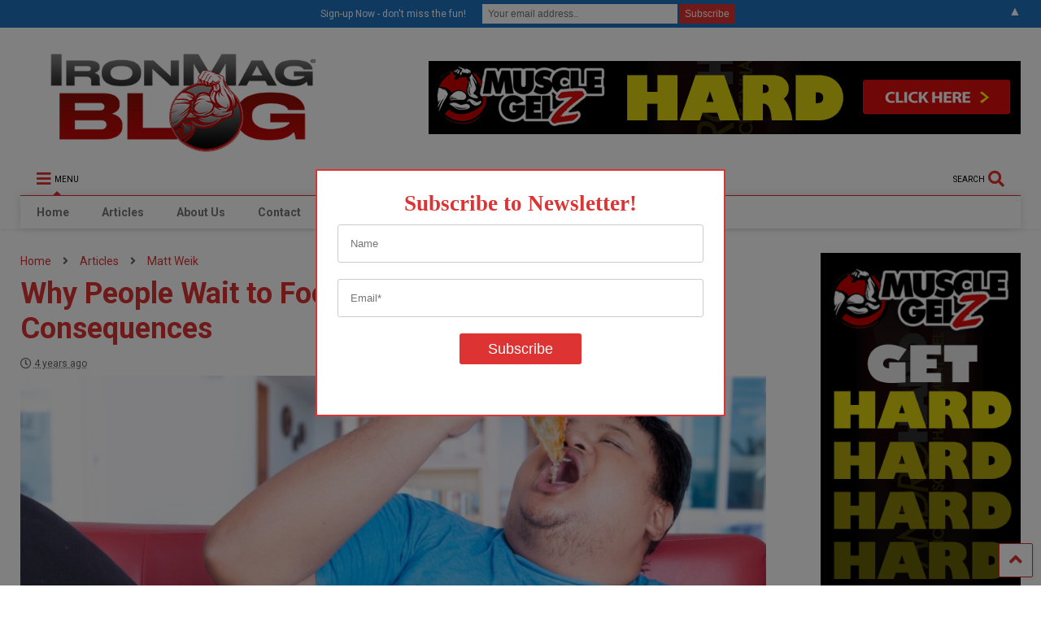

--- FILE ---
content_type: text/javascript
request_url: https://www.ironmagazine.com/wp-content/plugins/tsp-featured-posts/assets/js/jquery.movingboxes.js?ver=6.9
body_size: 21295
content:
/*!
 * Moving Boxes v2.3.4
 * by Chris Coyier
 * http://css-tricks.com/moving-boxes/
 */
/*jshint browser:true, jquery:true */
;(function($){
	"use strict";
	$.movingBoxes = function(el, options){
		// To avoid scope issues, use 'base' instead of 'this'
		// to reference this class from internal events and functions.
		var o, base = this;

		// Access to jQuery and DOM versions of element
		base.$el = $(el).addClass('mb-slider');
		base.el = el;

		// Add a reverse reference to the DOM object
		base.$el.data('movingBoxes', base);

		base.init = function(){
			base.options = o = $.extend({}, $.movingBoxes.defaultOptions, options);

			// Setup formatting (to reduce the amount of initial HTML)
			base.$el.wrap('<div class="movingBoxes mb-wrapper"><div class="mb-scroll" /></div>');

			// defaults
			base.$window = base.$el.parent(); // mb-scroll
			base.$wrap = base.$window.parent() // mb-wrapper
				.prepend('<a class="mb-scrollButtons mb-left"></a>')
				.append('<a class="mb-scrollButtons mb-right"></a><div class="mb-left-shadow"></div><div class="mb-right-shadow"></div>');

			base.$panels = base.$el.children().addClass('mb-panel');
			base.runTime = $('.mb-slider').index(base.$el) + 1; // Get index (run time) of this slider on the page
			base.regex = new RegExp('slider' + base.runTime + '=(\\d+)', 'i'); // hash tag regex

			base.initialized = false;
			base.currentlyMoving = false;
			base.curPanel = (o.initAnimation) ? 1 : base.getHash() || o.startPanel;
			// save original slider width
			base.width = (o.width) ? parseInt(o.width,10) : base.$el.width();
			// save panel width, o.panelWidth originally a fraction (0.5 of o.width) if defined, or get first panel width
			// now can be set after initialization to resize using fraction (value <= 2) or px (all values > 2)
			base.pWidth = (o.panelWidth) ? (o.panelWidth <=2 ? o.panelWidth * base.width : o.panelWidth) : base.$panels.eq(0).width();

			// Set up click on left/right arrows
			base.$left = base.$wrap.find('.mb-left').click(function(){
				base.goBack();
				return false;
			});
			base.$right = base.$wrap.find('.mb-right').click(function(){
				base.goForward();
				return false;
			});
			// code to run to update MovingBoxes when the number of panels change
			base.update({}, false);
			// make sure current panel is centered
			base.setWrap(base.curPanel);
			// go to clicked panel
			base.$el.delegate('.mb-panel', 'click', function(e){
				if (!$(this).hasClass(o.currentPanel)) {
					e.preventDefault();  // prevent non-current panel links from working
					base.change( base.$panels.index($(this)) + base.adj, {}, true );
				}
			});

			// Activate moving box on click or when an internal link obtains focus
			base.$wrap.click(function(){
				if (!base.$wrap.hasClass('mb-active-slider')) {
					base.active();
				}
			});
			base.$panels.delegate('a', 'focus' ,function(e){
				e.preventDefault();
				// focused link centered in moving box
				var loc = base.$panels.index($(this).closest('.mb-panel')) + base.adj;
				if (loc !== base.curPanel){
					base.change( loc, {}, true );
				}
			});

			// Add keyboard navigation
			$(document).keyup(function(e){
				// ignore arrow/space keys if inside a form element
				if (e.target.tagName.match('TEXTAREA|INPUT|SELECT')) { return; }
				switch (e.which) {
					case 39: case 32: // right arrow & space
						if (base.$wrap.is('.mb-active-slider')){
							base.goForward();
						}
						break;
					case 37: // left arrow
						if (base.$wrap.is('.mb-active-slider')){
							base.goBack();
						}
						break;
				}
			});

			// Bind Events
			$.each('preinit initialized initChange beforeAnimation completed'.split(' '), function(i,evt){
				if ($.isFunction(o[evt])){
					base.$el.bind(evt + '.movingBoxes', o[evt]);
				}
			});

			base.$el.trigger( 'preinit.movingBoxes', [ base, base.curPanel ] );

		};

		// update the panel, flag is used to prevent events from firing
		base.update = function(callback, flag){

			// Infinite loop
			base.$el.children('.cloned').remove();
			base.$panels = base.$el.children();
			base.adj = (o.wrap && base.$panels.length > 1) ? 0 : 1; // count adjustment for infinite panels

			base.width = (o.width) ? parseInt(o.width,10) : base.width;
			base.$wrap.css('width', base.width); // set wrapper width

			if (o.wrap && base.$panels.length > 1) {
				base.$el.prepend( base.$panels.filter(':last').clone().addClass('cloned') );
				base.$el.append( base.$panels.filter(':first').clone().addClass('cloned') );
				base.$el.find('.cloned').each(function(){
					// disable all focusable elements in cloned panels to prevent shifting the panels by tabbing
					$(this).find('a,input,textarea,select,button,area').removeAttr('name').attr('disabled', 'disabled');
					$(this).find('[id]').andSelf().removeAttr('id');
				});
			}

			// Set up panes & content sizes
			// defined $panels again to include cloned panels
			base.$panels = base.$el.children()
				.addClass('mb-panel')
				// inner wrap of each panel
				.each(function(){
					if ($(this).find('.mb-inside').length === 0) {
						$(this).wrapInner('<div class="mb-inside" />');
					}
				});
			base.totalPanels = base.$panels.filter(':not(.cloned)').length; // don't include cloned panels in total
			// in case current panel no longer exists
			if (base.totalPanels <= 1) { base.curPanel = 1; }

			base.setSizes(flag);

			base.buildNav();

			base.change(base.curPanel, callback, flag); // initialize from first panel... then scroll to start panel

			// check panel height after all images load
			base.imagesLoaded(function(){
				base.setSizes(false);
				base.setWrap(base.curPanel);

				// animate to chosen start panel - starting from the first panel makes it look better
				if (!base.initialized){
					setTimeout(function(){
						base.initialized = true;
						base.change(base.getHash() || o.startPanel, {}, false);
						base.$el.trigger( 'initialized.movingBoxes', [ base, base.curPanel ] );
					}, o.speed * 2 );
				}

			});

		};

		base.setSizes = function(flag){
			// include padding & margins around the panels
			base.padding = parseInt(base.$panels.css('padding-left'), 10) + parseInt(base.$panels.css('margin-left'), 10);

			// save 'cur' numbers (current larger panel size), use stored sizes if they exist
			base.curWidth = (o.panelWidth) ? (o.panelWidth <=2 ? o.panelWidth * base.width : o.panelWidth) : base.pWidth;
			// save 'reg' (reduced size) numbers
			base.regWidth = base.curWidth * o.reducedSize;
			// set image heights so base container height is correctly set
			base.$panels.css({ width: base.curWidth, fontSize: '1em' }); // make all panels big
			// save each panel height... script will resize container as needed
			// make sure current panel css is applied before measuring
			base.$panels.eq(base.curPanel - base.adj).addClass(o.currentPanel);
			base.heights = base.$panels.css('height','auto').map(function(i,e){ return $(e).outerHeight(true); }).get();

			base.returnToNormal(base.curPanel, 0); // resize new panel, animation time
			base.growBigger(base.curPanel, 0, flag);
			base.updateArrows(base.curPanel);

			// make base container wide enough to contain all the panels
			base.$el.css({
				position : 'absolute',
				// add a bit more width to each box (base.padding *2; then add 1/2 overall width in case only one panel exists)
				width    : (base.curWidth + base.padding * 2) * base.$panels.length + (base.width - base.curWidth) / 2,
				height   : Math.max.apply( this, base.heights ) + 10,
				// add padding so scrollLeft = 0 centers the left-most panel (needed because scrollLeft cannot be < 0)
				'padding-left' : (base.width - base.curWidth) / 2
			});
			base.$window.css({ height : (o.fixedHeight) ? Math.max.apply( this, base.heights ) : base.heights[base.curPanel - base.adj] });
		};

		// Creates the numbered navigation links
		base.buildNav = function() {
			if (base.$nav) {
				base.$nav.find('.mb-links').empty();
			} else {
				base.$nav = $('<div class="mb-controls"><span class="mb-links"></span></div>').appendTo(base.$wrap);
			}
			if (o.buildNav && base.totalPanels > 1) {
				var t, j, a = '', $a;
				base.$panels.filter(':not(.cloned)').each(function(i){
					j = i + 1;
					a = '<a class="mb-link mb-panel' + j + '" href="#"></a>';
					$a = $(a);
					// If a formatter function is present, use it
					if ($.isFunction(o.navFormatter)) {
						t = o.navFormatter(j, $(this));
						if (typeof(t) === "string") {
							$a.html(t);
						} else {
							$a = $('<a/>', t);
						}
					} else {
						$a.html(j);
					}
					$a
					.appendTo(base.$nav.find('.mb-links'))
					.addClass('mb-link mb-panel' + j)
					.data('index', j);
				});
				base.$nav
					.find('a.mb-link').bind('click', function() {
						base.change( $(this).data('index') );
						return false;
					});
			}
		};

		// Resize panels to normal
		base.returnToNormal = function(num, time){
			var panels = base.$panels.not(':eq(' + (num - base.adj) + ')').removeClass(o.currentPanel);
			if (o.reducedSize === 1) {
				panels.css({ width: base.regWidth }); // excluding fontsize change to prevent video flicker
			} else {
				panels.stop(true,false).animate({ width: base.regWidth, fontSize: o.reducedSize + 'em' }, (time === 0) ? 0 : o.speed);
			}
		};

		// Zoom in on selected panel
		base.growBigger = function(num, time, flag){
			var panels = base.$panels.eq(num - base.adj);
			if (o.reducedSize === 1) {
				panels.css({ width: base.curWidth }); // excluding fontsize change to prevent video flicker
				// time delay prevents click outer panel from following links - fixes issue #67
				setTimeout(function(){
					base.completed(num, flag);
				}, (time === 0) ? 0 : o.speed);
			} else {
				panels.stop(true,false).animate({ width: base.curWidth, fontSize: '1em' }, (time === 0) ? 0 : o.speed, function(){
					// completed event trigger
					// even though animation is not queued, trigger is here because it is the last animation to complete
					base.completed(num, flag);
				});
			}
		};

		// instantly center the indicated panel
		base.setWrap = function(panel){
			if (base.totalPanels >= 1) {
				base.growBigger(panel, 0, false);
				var leftValue = base.$panels.eq(panel - base.adj).position().left - (base.width - base.curWidth) / 2 + base.padding;
				base.$window.scrollLeft(leftValue);
			}
		};

		base.completed = function(num, flag){
			// add current panel class after animating in case it has sizing parameters
			var loc = base.$panels.eq(num - base.adj);
			if (!loc.hasClass('cloned')) { loc.addClass(o.currentPanel); }
			if (flag !== false) { base.$el.trigger( 'completed.movingBoxes', [ base, num ] ); }
		};

		// go forward/back
		base.goForward = function(callback){
			if (base.initialized) {
				base.change(base.curPanel + 1, callback);
			}
		};

		base.goBack = function(callback){
			if (base.initialized) {
				base.change(base.curPanel - 1, callback);
			}
		};

		// Change view to display selected panel
		base.change = function(curPanel, callback, flag){

			if (base.totalPanels < 1) {
				if (typeof(callback) === 'function') { callback(base); }
				return;
			}
			var ani, leftValue, wrapped = false;
			flag = flag !== false;

			// check if curPanel is a jQuery selector or object
			// $('' + curPanel) needed because $(3) = [3], but $('3') = []
			if ($('' + curPanel).length || (curPanel instanceof $ && $(curPanel).length)) {
				curPanel = $(curPanel).closest('.mb-panel').index() + base.adj;
			} else {
				// make sure it's a number and not a string
				curPanel = parseInt(curPanel, 10);
			}

			if (base.initialized && flag) {
				// make this moving box active
				if (!base.$wrap.hasClass('mb-active-slider')) { base.active(); }
				// initChange event - has extra parameter with targeted panel (not cleaned)
				base.$el.trigger( 'initChange.movingBoxes', [ base, curPanel ] );
			}

			// Make infinite scrolling work
			if (o.wrap) {
				if (curPanel > base.totalPanels) {
					wrapped = true;
					curPanel = 1;
					base.returnToNormal(0, 0);
					base.setWrap(0);
				} else if (curPanel === 0) {
					wrapped = false;
					curPanel = base.totalPanels;
					base.setWrap(curPanel + 1);
				}
			}

			if ( curPanel < base.adj ) { curPanel = (o.wrap) ? base.totalPanels : 1; }
			if ( curPanel > base.totalPanels - base.adj ) { curPanel = (o.wrap) ? 1 : base.totalPanels; }
			// abort if panel is already animating
			// animation callback needed to clear this flag, but there is no animation before base.initialized is set
			if (base.curPanel !== curPanel && (!base.currentlyMoving || !base.initialized)) {
				// set animation flag; animation callback will clear this flag
				base.currentlyMoving = !o.stopAnimation;

				// center panel in scroll window
				base.$curPanel = base.$panels.eq(curPanel - base.adj);
				leftValue = base.$curPanel.position().left - (base.width - base.curWidth) / 2 + base.padding;
				// when scrolling right, add the difference of the larger current panel width
				if (base.initialized && (curPanel > base.curPanel || wrapped)) { leftValue -= ( base.curWidth - base.regWidth ); }
				ani = (o.fixedHeight) ? { scrollLeft : leftValue } : { scrollLeft: leftValue, height: base.heights[curPanel - base.adj] };
				base.curPanel = curPanel;
				// before animation trigger
				if (base.initialized && flag) { base.$el.trigger( 'beforeAnimation.movingBoxes', [ base, curPanel ] ); }

				if (o.delayBeforeAnimate) {
					// delay starting slide animation
					setTimeout(function(){
						base.animateBoxes(curPanel, ani, flag, callback);
					}, parseInt(o.delayBeforeAnimate, 10) || 0);
				} else {
					base.animateBoxes(curPanel, ani, flag, callback);
				}
			} else {
				base.endAnimation();
			}
		};

		base.animateBoxes = function(curPanel, ani, flag, callback){
			// animate the panels
			base.$window.scrollTop(0).stop(true,false).animate( ani,
				{
					queue    : false,
					duration : o.speed,
					easing   : o.easing,
					complete : function(){
						if (base.initialized) {
							base.$window.scrollTop(0); // Opera fix - otherwise, it moves the focus link to the middle of the viewport
						}
						base.currentlyMoving = false;
						if (typeof(callback) === 'function') { callback(base); }
					}
				}
			);

			base.returnToNormal(curPanel);
			base.growBigger(curPanel, o.speed, flag);
			base.updateArrows(curPanel);
			if (o.hashTags && base.initialized) { base.setHash(curPanel); }
			base.endAnimation();

		};

		base.endAnimation = function(){
			// Update navigation links
			if (o.buildNav && base.$nav.length) {
				base.$nav.find('a.mb-link')
					.removeClass(o.currentPanel)
					.eq(base.curPanel - 1).addClass(o.currentPanel);
			}
		};

		base.updateArrows = function(cur){
			base.$left.toggleClass(o.disabled, (!o.wrap && cur === base.adj) || base.totalPanels <= 1);
			base.$right.toggleClass(o.disabled, (!o.wrap && cur === base.totalPanels) || base.totalPanels <= 1);
		};

		// This method tries to find a hash that matches an ID and slider-X
		// If either found, it tries to find a matching item
		// If that is found as well, then it returns the page number
		base.getHash = function(){
			var h = window.location.hash,
				i = h.indexOf('&'),
				n = h.match(base.regex);
			// test for "/#/" or "/#!/" used by the jquery address plugin - $('#/') breaks jQuery
			if (n === null && !/^#&/.test(h) && !/#!?\//.test(h)) {
				// #quote2&panel1-3&panel3-3
				h = h.substring(0, (i >= 0 ? i : h.length));
				// ensure the element is in the same slider
				n = ($(h).length && $(h).closest('.mb-slider')[0] === base.el) ? $(h).closest('.mb-panel').index() + base.adj : null;
			} else if (n !== null) {
				// #&panel1-3&panel3-3
				n = (o.hashTags) ? parseInt(n[1],10) : null;
			}
			return (n > base.totalPanels) ? null : n;
		};

		// set hash tags
		base.setHash = function(n){
			var s = 'slider' + base.runTime + "=",
				h = window.location.hash;
			if ( typeof h !== 'undefined' ) {
				window.location.hash = (h.indexOf(s) > 0) ? h.replace(base.regex, s + n) : h + "&" + s + n;
			}
		};

		// Make moving box active (for keyboard navigation)
		base.active = function(){
			$('.mb-active-slider').removeClass('mb-active-slider');
			base.$wrap.addClass('mb-active-slider');
		};

		// get: var currentPanel = $('.slider').data('movingBoxes').currentPanel();  // returns # of currently selected/enlarged panel
		// set: var currentPanel = $('.slider').data('movingBoxes').currentPanel(2, function(){ alert('done!'); }); // returns and scrolls to 2nd panel
		base.currentPanel = function(panel, callback){
			if (typeof(panel) !== 'undefined') {
				base.change(panel, callback); // parse in case someone sends a string
			}
			return base.curPanel;
		};

		// based on https://github.com/Mottie/imagesLoaded plugin
		base.imagesLoaded = function(callback, img) {
			var i, ic,
				c = true, // complete flag
				t = img ? $(img) : base.$panels.find('img'),
				l = t.length;
			img = img || []; // array of images that didn't complete
			for ( i = 0; i < l; i++ ) {
				if (t[i].tagName === "IMG") {
					// IE: fileSize property = -1 before image has loaded & if image load error, so if false is returned
					// 10x, then just assume it's an error & call it complete - it's what Firefox & webkit does
					ic = ('fileSize' in t[i] && t[i].fileSize < 0 && t[i].count > 10) ? true : t[i].complete;
					// complete flag, checks previous flag status, complete flag & image height
					// image height may need to be > 20 (or whatever the line-height is) because the alt text is included
					c = (c && ic && t[i].height !== 0); // complete flag
					// save non-complete images for next iteration
					if (ic === false) {
						img.push(t[i]);
						// iteration count for IE
						t[i].count = (t[i].count || 0) + 1;
					}
				}
			}
			if (c) {
				// all complete, run the callback
				if (typeof callback === "function") { callback(); }
			} else {
				// some images not loaded, rinse & repeat
				setTimeout(function(){
					base.imagesLoaded(callback, img);
				}, 200);
			}
		};

		// Run initializer
		base.init();
	};

	$.movingBoxes.defaultOptions = {
		// Appearance
		startPanel   : 1,         // start with this panel
		reducedSize  : 0.8,       // non-current panel size: 80% of panel size
		fixedHeight  : false,     // if true, slider height set to max panel height; if false, slider height will auto adjust.

		// Behaviour
		initAnimation: true,      // if true, movingBoxes will initialize, then animate into the starting slide (if not the first slide)
		stopAnimation: false,     // if true, movingBoxes will force the animation to complete immediately, if the user selects the next panel
		hashTags     : true,      // if true, hash tags are enabled
		wrap         : false,     // if true, the panel will loop through the panels infinitely
		buildNav     : false,     // if true, navigation links will be added
		navFormatter : null,      // function which returns the navigation text for each panel
		easing       : 'swing',   // anything other than "linear" or "swing" requires the easing plugin

		// Times
		speed              : 500, // animation time in milliseconds
		delayBeforeAnimate : 0,   // time to delay in milliseconds before MovingBoxes animates to the selected panel

		// Selectors & classes
		currentPanel : 'current', // current panel class
		tooltipClass : 'tooltip', // added to the navigation, but the title attribute is blank unless the link text-indent is negative
		disabled     : 'disabled',// class added to arrows that are disabled (left arrow when on first panel, right arrow on last panel)

		// Callbacks
		preinit         : null,   // callback after the basic MovingBoxes structure has been built; before "initialized"
		initialized     : null,   // callback when MovingBoxes has completed initialization; all images loaded
		initChange      : null,   // callback upon change panel initialization
		beforeAnimation : null,   // callback before any animation occurs
		completed       : null    // callback after animation completes

		// deprecated options - but still used to keep the plugin backwards compatible
		// and allow resizing the overall width and panel width dynamically (i.e. on window resize)
		// width        : 800,       // overall width of movingBoxes (not including navigation arrows)
		// panelWidth   : 0.5        // current panel width adjusted to 50% of overall width

	};

	$.fn.movingBoxes = function(options, callback, flag){
		var mb;
		return this.each(function(){
			mb = $(this).data('movingBoxes');
			// initialize the slider but prevent multiple initializations
			if ((typeof(options)).match('object|undefined')){
				if (mb && options instanceof $ && options.length) {
					// pass a jQuery object to change panels
					mb.change(options, callback, flag);
				} else if (mb) {
					mb.update(callback, flag);
				} else {
					(new $.movingBoxes(this, options));
				}
			} else if (mb) {
				// page #, autoplay, one time callback, if flag is false then no events triggered and animation time = 0
				mb.change(options, callback, flag);
			}
		});
	};

	// Return the movingBoxes object
	$.fn.getMovingBoxes = function(){
		return this.data('movingBoxes');
	};

})(jQuery);